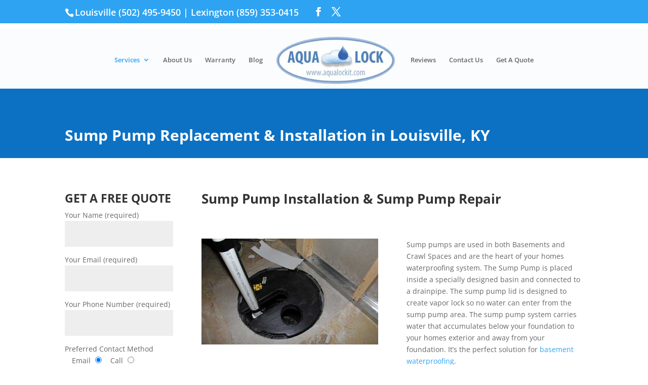

--- FILE ---
content_type: text/html; charset=utf-8
request_url: https://www.google.com/recaptcha/api2/anchor?ar=1&k=6LehKIUUAAAAAHKmcOpZc7ck_jxotMWWvDXkdYz4&co=aHR0cHM6Ly9hcXVhbG9ja2l0LmNvbTo0NDM.&hl=en&v=PoyoqOPhxBO7pBk68S4YbpHZ&size=invisible&anchor-ms=20000&execute-ms=30000&cb=su8ohqbxce6w
body_size: 48662
content:
<!DOCTYPE HTML><html dir="ltr" lang="en"><head><meta http-equiv="Content-Type" content="text/html; charset=UTF-8">
<meta http-equiv="X-UA-Compatible" content="IE=edge">
<title>reCAPTCHA</title>
<style type="text/css">
/* cyrillic-ext */
@font-face {
  font-family: 'Roboto';
  font-style: normal;
  font-weight: 400;
  font-stretch: 100%;
  src: url(//fonts.gstatic.com/s/roboto/v48/KFO7CnqEu92Fr1ME7kSn66aGLdTylUAMa3GUBHMdazTgWw.woff2) format('woff2');
  unicode-range: U+0460-052F, U+1C80-1C8A, U+20B4, U+2DE0-2DFF, U+A640-A69F, U+FE2E-FE2F;
}
/* cyrillic */
@font-face {
  font-family: 'Roboto';
  font-style: normal;
  font-weight: 400;
  font-stretch: 100%;
  src: url(//fonts.gstatic.com/s/roboto/v48/KFO7CnqEu92Fr1ME7kSn66aGLdTylUAMa3iUBHMdazTgWw.woff2) format('woff2');
  unicode-range: U+0301, U+0400-045F, U+0490-0491, U+04B0-04B1, U+2116;
}
/* greek-ext */
@font-face {
  font-family: 'Roboto';
  font-style: normal;
  font-weight: 400;
  font-stretch: 100%;
  src: url(//fonts.gstatic.com/s/roboto/v48/KFO7CnqEu92Fr1ME7kSn66aGLdTylUAMa3CUBHMdazTgWw.woff2) format('woff2');
  unicode-range: U+1F00-1FFF;
}
/* greek */
@font-face {
  font-family: 'Roboto';
  font-style: normal;
  font-weight: 400;
  font-stretch: 100%;
  src: url(//fonts.gstatic.com/s/roboto/v48/KFO7CnqEu92Fr1ME7kSn66aGLdTylUAMa3-UBHMdazTgWw.woff2) format('woff2');
  unicode-range: U+0370-0377, U+037A-037F, U+0384-038A, U+038C, U+038E-03A1, U+03A3-03FF;
}
/* math */
@font-face {
  font-family: 'Roboto';
  font-style: normal;
  font-weight: 400;
  font-stretch: 100%;
  src: url(//fonts.gstatic.com/s/roboto/v48/KFO7CnqEu92Fr1ME7kSn66aGLdTylUAMawCUBHMdazTgWw.woff2) format('woff2');
  unicode-range: U+0302-0303, U+0305, U+0307-0308, U+0310, U+0312, U+0315, U+031A, U+0326-0327, U+032C, U+032F-0330, U+0332-0333, U+0338, U+033A, U+0346, U+034D, U+0391-03A1, U+03A3-03A9, U+03B1-03C9, U+03D1, U+03D5-03D6, U+03F0-03F1, U+03F4-03F5, U+2016-2017, U+2034-2038, U+203C, U+2040, U+2043, U+2047, U+2050, U+2057, U+205F, U+2070-2071, U+2074-208E, U+2090-209C, U+20D0-20DC, U+20E1, U+20E5-20EF, U+2100-2112, U+2114-2115, U+2117-2121, U+2123-214F, U+2190, U+2192, U+2194-21AE, U+21B0-21E5, U+21F1-21F2, U+21F4-2211, U+2213-2214, U+2216-22FF, U+2308-230B, U+2310, U+2319, U+231C-2321, U+2336-237A, U+237C, U+2395, U+239B-23B7, U+23D0, U+23DC-23E1, U+2474-2475, U+25AF, U+25B3, U+25B7, U+25BD, U+25C1, U+25CA, U+25CC, U+25FB, U+266D-266F, U+27C0-27FF, U+2900-2AFF, U+2B0E-2B11, U+2B30-2B4C, U+2BFE, U+3030, U+FF5B, U+FF5D, U+1D400-1D7FF, U+1EE00-1EEFF;
}
/* symbols */
@font-face {
  font-family: 'Roboto';
  font-style: normal;
  font-weight: 400;
  font-stretch: 100%;
  src: url(//fonts.gstatic.com/s/roboto/v48/KFO7CnqEu92Fr1ME7kSn66aGLdTylUAMaxKUBHMdazTgWw.woff2) format('woff2');
  unicode-range: U+0001-000C, U+000E-001F, U+007F-009F, U+20DD-20E0, U+20E2-20E4, U+2150-218F, U+2190, U+2192, U+2194-2199, U+21AF, U+21E6-21F0, U+21F3, U+2218-2219, U+2299, U+22C4-22C6, U+2300-243F, U+2440-244A, U+2460-24FF, U+25A0-27BF, U+2800-28FF, U+2921-2922, U+2981, U+29BF, U+29EB, U+2B00-2BFF, U+4DC0-4DFF, U+FFF9-FFFB, U+10140-1018E, U+10190-1019C, U+101A0, U+101D0-101FD, U+102E0-102FB, U+10E60-10E7E, U+1D2C0-1D2D3, U+1D2E0-1D37F, U+1F000-1F0FF, U+1F100-1F1AD, U+1F1E6-1F1FF, U+1F30D-1F30F, U+1F315, U+1F31C, U+1F31E, U+1F320-1F32C, U+1F336, U+1F378, U+1F37D, U+1F382, U+1F393-1F39F, U+1F3A7-1F3A8, U+1F3AC-1F3AF, U+1F3C2, U+1F3C4-1F3C6, U+1F3CA-1F3CE, U+1F3D4-1F3E0, U+1F3ED, U+1F3F1-1F3F3, U+1F3F5-1F3F7, U+1F408, U+1F415, U+1F41F, U+1F426, U+1F43F, U+1F441-1F442, U+1F444, U+1F446-1F449, U+1F44C-1F44E, U+1F453, U+1F46A, U+1F47D, U+1F4A3, U+1F4B0, U+1F4B3, U+1F4B9, U+1F4BB, U+1F4BF, U+1F4C8-1F4CB, U+1F4D6, U+1F4DA, U+1F4DF, U+1F4E3-1F4E6, U+1F4EA-1F4ED, U+1F4F7, U+1F4F9-1F4FB, U+1F4FD-1F4FE, U+1F503, U+1F507-1F50B, U+1F50D, U+1F512-1F513, U+1F53E-1F54A, U+1F54F-1F5FA, U+1F610, U+1F650-1F67F, U+1F687, U+1F68D, U+1F691, U+1F694, U+1F698, U+1F6AD, U+1F6B2, U+1F6B9-1F6BA, U+1F6BC, U+1F6C6-1F6CF, U+1F6D3-1F6D7, U+1F6E0-1F6EA, U+1F6F0-1F6F3, U+1F6F7-1F6FC, U+1F700-1F7FF, U+1F800-1F80B, U+1F810-1F847, U+1F850-1F859, U+1F860-1F887, U+1F890-1F8AD, U+1F8B0-1F8BB, U+1F8C0-1F8C1, U+1F900-1F90B, U+1F93B, U+1F946, U+1F984, U+1F996, U+1F9E9, U+1FA00-1FA6F, U+1FA70-1FA7C, U+1FA80-1FA89, U+1FA8F-1FAC6, U+1FACE-1FADC, U+1FADF-1FAE9, U+1FAF0-1FAF8, U+1FB00-1FBFF;
}
/* vietnamese */
@font-face {
  font-family: 'Roboto';
  font-style: normal;
  font-weight: 400;
  font-stretch: 100%;
  src: url(//fonts.gstatic.com/s/roboto/v48/KFO7CnqEu92Fr1ME7kSn66aGLdTylUAMa3OUBHMdazTgWw.woff2) format('woff2');
  unicode-range: U+0102-0103, U+0110-0111, U+0128-0129, U+0168-0169, U+01A0-01A1, U+01AF-01B0, U+0300-0301, U+0303-0304, U+0308-0309, U+0323, U+0329, U+1EA0-1EF9, U+20AB;
}
/* latin-ext */
@font-face {
  font-family: 'Roboto';
  font-style: normal;
  font-weight: 400;
  font-stretch: 100%;
  src: url(//fonts.gstatic.com/s/roboto/v48/KFO7CnqEu92Fr1ME7kSn66aGLdTylUAMa3KUBHMdazTgWw.woff2) format('woff2');
  unicode-range: U+0100-02BA, U+02BD-02C5, U+02C7-02CC, U+02CE-02D7, U+02DD-02FF, U+0304, U+0308, U+0329, U+1D00-1DBF, U+1E00-1E9F, U+1EF2-1EFF, U+2020, U+20A0-20AB, U+20AD-20C0, U+2113, U+2C60-2C7F, U+A720-A7FF;
}
/* latin */
@font-face {
  font-family: 'Roboto';
  font-style: normal;
  font-weight: 400;
  font-stretch: 100%;
  src: url(//fonts.gstatic.com/s/roboto/v48/KFO7CnqEu92Fr1ME7kSn66aGLdTylUAMa3yUBHMdazQ.woff2) format('woff2');
  unicode-range: U+0000-00FF, U+0131, U+0152-0153, U+02BB-02BC, U+02C6, U+02DA, U+02DC, U+0304, U+0308, U+0329, U+2000-206F, U+20AC, U+2122, U+2191, U+2193, U+2212, U+2215, U+FEFF, U+FFFD;
}
/* cyrillic-ext */
@font-face {
  font-family: 'Roboto';
  font-style: normal;
  font-weight: 500;
  font-stretch: 100%;
  src: url(//fonts.gstatic.com/s/roboto/v48/KFO7CnqEu92Fr1ME7kSn66aGLdTylUAMa3GUBHMdazTgWw.woff2) format('woff2');
  unicode-range: U+0460-052F, U+1C80-1C8A, U+20B4, U+2DE0-2DFF, U+A640-A69F, U+FE2E-FE2F;
}
/* cyrillic */
@font-face {
  font-family: 'Roboto';
  font-style: normal;
  font-weight: 500;
  font-stretch: 100%;
  src: url(//fonts.gstatic.com/s/roboto/v48/KFO7CnqEu92Fr1ME7kSn66aGLdTylUAMa3iUBHMdazTgWw.woff2) format('woff2');
  unicode-range: U+0301, U+0400-045F, U+0490-0491, U+04B0-04B1, U+2116;
}
/* greek-ext */
@font-face {
  font-family: 'Roboto';
  font-style: normal;
  font-weight: 500;
  font-stretch: 100%;
  src: url(//fonts.gstatic.com/s/roboto/v48/KFO7CnqEu92Fr1ME7kSn66aGLdTylUAMa3CUBHMdazTgWw.woff2) format('woff2');
  unicode-range: U+1F00-1FFF;
}
/* greek */
@font-face {
  font-family: 'Roboto';
  font-style: normal;
  font-weight: 500;
  font-stretch: 100%;
  src: url(//fonts.gstatic.com/s/roboto/v48/KFO7CnqEu92Fr1ME7kSn66aGLdTylUAMa3-UBHMdazTgWw.woff2) format('woff2');
  unicode-range: U+0370-0377, U+037A-037F, U+0384-038A, U+038C, U+038E-03A1, U+03A3-03FF;
}
/* math */
@font-face {
  font-family: 'Roboto';
  font-style: normal;
  font-weight: 500;
  font-stretch: 100%;
  src: url(//fonts.gstatic.com/s/roboto/v48/KFO7CnqEu92Fr1ME7kSn66aGLdTylUAMawCUBHMdazTgWw.woff2) format('woff2');
  unicode-range: U+0302-0303, U+0305, U+0307-0308, U+0310, U+0312, U+0315, U+031A, U+0326-0327, U+032C, U+032F-0330, U+0332-0333, U+0338, U+033A, U+0346, U+034D, U+0391-03A1, U+03A3-03A9, U+03B1-03C9, U+03D1, U+03D5-03D6, U+03F0-03F1, U+03F4-03F5, U+2016-2017, U+2034-2038, U+203C, U+2040, U+2043, U+2047, U+2050, U+2057, U+205F, U+2070-2071, U+2074-208E, U+2090-209C, U+20D0-20DC, U+20E1, U+20E5-20EF, U+2100-2112, U+2114-2115, U+2117-2121, U+2123-214F, U+2190, U+2192, U+2194-21AE, U+21B0-21E5, U+21F1-21F2, U+21F4-2211, U+2213-2214, U+2216-22FF, U+2308-230B, U+2310, U+2319, U+231C-2321, U+2336-237A, U+237C, U+2395, U+239B-23B7, U+23D0, U+23DC-23E1, U+2474-2475, U+25AF, U+25B3, U+25B7, U+25BD, U+25C1, U+25CA, U+25CC, U+25FB, U+266D-266F, U+27C0-27FF, U+2900-2AFF, U+2B0E-2B11, U+2B30-2B4C, U+2BFE, U+3030, U+FF5B, U+FF5D, U+1D400-1D7FF, U+1EE00-1EEFF;
}
/* symbols */
@font-face {
  font-family: 'Roboto';
  font-style: normal;
  font-weight: 500;
  font-stretch: 100%;
  src: url(//fonts.gstatic.com/s/roboto/v48/KFO7CnqEu92Fr1ME7kSn66aGLdTylUAMaxKUBHMdazTgWw.woff2) format('woff2');
  unicode-range: U+0001-000C, U+000E-001F, U+007F-009F, U+20DD-20E0, U+20E2-20E4, U+2150-218F, U+2190, U+2192, U+2194-2199, U+21AF, U+21E6-21F0, U+21F3, U+2218-2219, U+2299, U+22C4-22C6, U+2300-243F, U+2440-244A, U+2460-24FF, U+25A0-27BF, U+2800-28FF, U+2921-2922, U+2981, U+29BF, U+29EB, U+2B00-2BFF, U+4DC0-4DFF, U+FFF9-FFFB, U+10140-1018E, U+10190-1019C, U+101A0, U+101D0-101FD, U+102E0-102FB, U+10E60-10E7E, U+1D2C0-1D2D3, U+1D2E0-1D37F, U+1F000-1F0FF, U+1F100-1F1AD, U+1F1E6-1F1FF, U+1F30D-1F30F, U+1F315, U+1F31C, U+1F31E, U+1F320-1F32C, U+1F336, U+1F378, U+1F37D, U+1F382, U+1F393-1F39F, U+1F3A7-1F3A8, U+1F3AC-1F3AF, U+1F3C2, U+1F3C4-1F3C6, U+1F3CA-1F3CE, U+1F3D4-1F3E0, U+1F3ED, U+1F3F1-1F3F3, U+1F3F5-1F3F7, U+1F408, U+1F415, U+1F41F, U+1F426, U+1F43F, U+1F441-1F442, U+1F444, U+1F446-1F449, U+1F44C-1F44E, U+1F453, U+1F46A, U+1F47D, U+1F4A3, U+1F4B0, U+1F4B3, U+1F4B9, U+1F4BB, U+1F4BF, U+1F4C8-1F4CB, U+1F4D6, U+1F4DA, U+1F4DF, U+1F4E3-1F4E6, U+1F4EA-1F4ED, U+1F4F7, U+1F4F9-1F4FB, U+1F4FD-1F4FE, U+1F503, U+1F507-1F50B, U+1F50D, U+1F512-1F513, U+1F53E-1F54A, U+1F54F-1F5FA, U+1F610, U+1F650-1F67F, U+1F687, U+1F68D, U+1F691, U+1F694, U+1F698, U+1F6AD, U+1F6B2, U+1F6B9-1F6BA, U+1F6BC, U+1F6C6-1F6CF, U+1F6D3-1F6D7, U+1F6E0-1F6EA, U+1F6F0-1F6F3, U+1F6F7-1F6FC, U+1F700-1F7FF, U+1F800-1F80B, U+1F810-1F847, U+1F850-1F859, U+1F860-1F887, U+1F890-1F8AD, U+1F8B0-1F8BB, U+1F8C0-1F8C1, U+1F900-1F90B, U+1F93B, U+1F946, U+1F984, U+1F996, U+1F9E9, U+1FA00-1FA6F, U+1FA70-1FA7C, U+1FA80-1FA89, U+1FA8F-1FAC6, U+1FACE-1FADC, U+1FADF-1FAE9, U+1FAF0-1FAF8, U+1FB00-1FBFF;
}
/* vietnamese */
@font-face {
  font-family: 'Roboto';
  font-style: normal;
  font-weight: 500;
  font-stretch: 100%;
  src: url(//fonts.gstatic.com/s/roboto/v48/KFO7CnqEu92Fr1ME7kSn66aGLdTylUAMa3OUBHMdazTgWw.woff2) format('woff2');
  unicode-range: U+0102-0103, U+0110-0111, U+0128-0129, U+0168-0169, U+01A0-01A1, U+01AF-01B0, U+0300-0301, U+0303-0304, U+0308-0309, U+0323, U+0329, U+1EA0-1EF9, U+20AB;
}
/* latin-ext */
@font-face {
  font-family: 'Roboto';
  font-style: normal;
  font-weight: 500;
  font-stretch: 100%;
  src: url(//fonts.gstatic.com/s/roboto/v48/KFO7CnqEu92Fr1ME7kSn66aGLdTylUAMa3KUBHMdazTgWw.woff2) format('woff2');
  unicode-range: U+0100-02BA, U+02BD-02C5, U+02C7-02CC, U+02CE-02D7, U+02DD-02FF, U+0304, U+0308, U+0329, U+1D00-1DBF, U+1E00-1E9F, U+1EF2-1EFF, U+2020, U+20A0-20AB, U+20AD-20C0, U+2113, U+2C60-2C7F, U+A720-A7FF;
}
/* latin */
@font-face {
  font-family: 'Roboto';
  font-style: normal;
  font-weight: 500;
  font-stretch: 100%;
  src: url(//fonts.gstatic.com/s/roboto/v48/KFO7CnqEu92Fr1ME7kSn66aGLdTylUAMa3yUBHMdazQ.woff2) format('woff2');
  unicode-range: U+0000-00FF, U+0131, U+0152-0153, U+02BB-02BC, U+02C6, U+02DA, U+02DC, U+0304, U+0308, U+0329, U+2000-206F, U+20AC, U+2122, U+2191, U+2193, U+2212, U+2215, U+FEFF, U+FFFD;
}
/* cyrillic-ext */
@font-face {
  font-family: 'Roboto';
  font-style: normal;
  font-weight: 900;
  font-stretch: 100%;
  src: url(//fonts.gstatic.com/s/roboto/v48/KFO7CnqEu92Fr1ME7kSn66aGLdTylUAMa3GUBHMdazTgWw.woff2) format('woff2');
  unicode-range: U+0460-052F, U+1C80-1C8A, U+20B4, U+2DE0-2DFF, U+A640-A69F, U+FE2E-FE2F;
}
/* cyrillic */
@font-face {
  font-family: 'Roboto';
  font-style: normal;
  font-weight: 900;
  font-stretch: 100%;
  src: url(//fonts.gstatic.com/s/roboto/v48/KFO7CnqEu92Fr1ME7kSn66aGLdTylUAMa3iUBHMdazTgWw.woff2) format('woff2');
  unicode-range: U+0301, U+0400-045F, U+0490-0491, U+04B0-04B1, U+2116;
}
/* greek-ext */
@font-face {
  font-family: 'Roboto';
  font-style: normal;
  font-weight: 900;
  font-stretch: 100%;
  src: url(//fonts.gstatic.com/s/roboto/v48/KFO7CnqEu92Fr1ME7kSn66aGLdTylUAMa3CUBHMdazTgWw.woff2) format('woff2');
  unicode-range: U+1F00-1FFF;
}
/* greek */
@font-face {
  font-family: 'Roboto';
  font-style: normal;
  font-weight: 900;
  font-stretch: 100%;
  src: url(//fonts.gstatic.com/s/roboto/v48/KFO7CnqEu92Fr1ME7kSn66aGLdTylUAMa3-UBHMdazTgWw.woff2) format('woff2');
  unicode-range: U+0370-0377, U+037A-037F, U+0384-038A, U+038C, U+038E-03A1, U+03A3-03FF;
}
/* math */
@font-face {
  font-family: 'Roboto';
  font-style: normal;
  font-weight: 900;
  font-stretch: 100%;
  src: url(//fonts.gstatic.com/s/roboto/v48/KFO7CnqEu92Fr1ME7kSn66aGLdTylUAMawCUBHMdazTgWw.woff2) format('woff2');
  unicode-range: U+0302-0303, U+0305, U+0307-0308, U+0310, U+0312, U+0315, U+031A, U+0326-0327, U+032C, U+032F-0330, U+0332-0333, U+0338, U+033A, U+0346, U+034D, U+0391-03A1, U+03A3-03A9, U+03B1-03C9, U+03D1, U+03D5-03D6, U+03F0-03F1, U+03F4-03F5, U+2016-2017, U+2034-2038, U+203C, U+2040, U+2043, U+2047, U+2050, U+2057, U+205F, U+2070-2071, U+2074-208E, U+2090-209C, U+20D0-20DC, U+20E1, U+20E5-20EF, U+2100-2112, U+2114-2115, U+2117-2121, U+2123-214F, U+2190, U+2192, U+2194-21AE, U+21B0-21E5, U+21F1-21F2, U+21F4-2211, U+2213-2214, U+2216-22FF, U+2308-230B, U+2310, U+2319, U+231C-2321, U+2336-237A, U+237C, U+2395, U+239B-23B7, U+23D0, U+23DC-23E1, U+2474-2475, U+25AF, U+25B3, U+25B7, U+25BD, U+25C1, U+25CA, U+25CC, U+25FB, U+266D-266F, U+27C0-27FF, U+2900-2AFF, U+2B0E-2B11, U+2B30-2B4C, U+2BFE, U+3030, U+FF5B, U+FF5D, U+1D400-1D7FF, U+1EE00-1EEFF;
}
/* symbols */
@font-face {
  font-family: 'Roboto';
  font-style: normal;
  font-weight: 900;
  font-stretch: 100%;
  src: url(//fonts.gstatic.com/s/roboto/v48/KFO7CnqEu92Fr1ME7kSn66aGLdTylUAMaxKUBHMdazTgWw.woff2) format('woff2');
  unicode-range: U+0001-000C, U+000E-001F, U+007F-009F, U+20DD-20E0, U+20E2-20E4, U+2150-218F, U+2190, U+2192, U+2194-2199, U+21AF, U+21E6-21F0, U+21F3, U+2218-2219, U+2299, U+22C4-22C6, U+2300-243F, U+2440-244A, U+2460-24FF, U+25A0-27BF, U+2800-28FF, U+2921-2922, U+2981, U+29BF, U+29EB, U+2B00-2BFF, U+4DC0-4DFF, U+FFF9-FFFB, U+10140-1018E, U+10190-1019C, U+101A0, U+101D0-101FD, U+102E0-102FB, U+10E60-10E7E, U+1D2C0-1D2D3, U+1D2E0-1D37F, U+1F000-1F0FF, U+1F100-1F1AD, U+1F1E6-1F1FF, U+1F30D-1F30F, U+1F315, U+1F31C, U+1F31E, U+1F320-1F32C, U+1F336, U+1F378, U+1F37D, U+1F382, U+1F393-1F39F, U+1F3A7-1F3A8, U+1F3AC-1F3AF, U+1F3C2, U+1F3C4-1F3C6, U+1F3CA-1F3CE, U+1F3D4-1F3E0, U+1F3ED, U+1F3F1-1F3F3, U+1F3F5-1F3F7, U+1F408, U+1F415, U+1F41F, U+1F426, U+1F43F, U+1F441-1F442, U+1F444, U+1F446-1F449, U+1F44C-1F44E, U+1F453, U+1F46A, U+1F47D, U+1F4A3, U+1F4B0, U+1F4B3, U+1F4B9, U+1F4BB, U+1F4BF, U+1F4C8-1F4CB, U+1F4D6, U+1F4DA, U+1F4DF, U+1F4E3-1F4E6, U+1F4EA-1F4ED, U+1F4F7, U+1F4F9-1F4FB, U+1F4FD-1F4FE, U+1F503, U+1F507-1F50B, U+1F50D, U+1F512-1F513, U+1F53E-1F54A, U+1F54F-1F5FA, U+1F610, U+1F650-1F67F, U+1F687, U+1F68D, U+1F691, U+1F694, U+1F698, U+1F6AD, U+1F6B2, U+1F6B9-1F6BA, U+1F6BC, U+1F6C6-1F6CF, U+1F6D3-1F6D7, U+1F6E0-1F6EA, U+1F6F0-1F6F3, U+1F6F7-1F6FC, U+1F700-1F7FF, U+1F800-1F80B, U+1F810-1F847, U+1F850-1F859, U+1F860-1F887, U+1F890-1F8AD, U+1F8B0-1F8BB, U+1F8C0-1F8C1, U+1F900-1F90B, U+1F93B, U+1F946, U+1F984, U+1F996, U+1F9E9, U+1FA00-1FA6F, U+1FA70-1FA7C, U+1FA80-1FA89, U+1FA8F-1FAC6, U+1FACE-1FADC, U+1FADF-1FAE9, U+1FAF0-1FAF8, U+1FB00-1FBFF;
}
/* vietnamese */
@font-face {
  font-family: 'Roboto';
  font-style: normal;
  font-weight: 900;
  font-stretch: 100%;
  src: url(//fonts.gstatic.com/s/roboto/v48/KFO7CnqEu92Fr1ME7kSn66aGLdTylUAMa3OUBHMdazTgWw.woff2) format('woff2');
  unicode-range: U+0102-0103, U+0110-0111, U+0128-0129, U+0168-0169, U+01A0-01A1, U+01AF-01B0, U+0300-0301, U+0303-0304, U+0308-0309, U+0323, U+0329, U+1EA0-1EF9, U+20AB;
}
/* latin-ext */
@font-face {
  font-family: 'Roboto';
  font-style: normal;
  font-weight: 900;
  font-stretch: 100%;
  src: url(//fonts.gstatic.com/s/roboto/v48/KFO7CnqEu92Fr1ME7kSn66aGLdTylUAMa3KUBHMdazTgWw.woff2) format('woff2');
  unicode-range: U+0100-02BA, U+02BD-02C5, U+02C7-02CC, U+02CE-02D7, U+02DD-02FF, U+0304, U+0308, U+0329, U+1D00-1DBF, U+1E00-1E9F, U+1EF2-1EFF, U+2020, U+20A0-20AB, U+20AD-20C0, U+2113, U+2C60-2C7F, U+A720-A7FF;
}
/* latin */
@font-face {
  font-family: 'Roboto';
  font-style: normal;
  font-weight: 900;
  font-stretch: 100%;
  src: url(//fonts.gstatic.com/s/roboto/v48/KFO7CnqEu92Fr1ME7kSn66aGLdTylUAMa3yUBHMdazQ.woff2) format('woff2');
  unicode-range: U+0000-00FF, U+0131, U+0152-0153, U+02BB-02BC, U+02C6, U+02DA, U+02DC, U+0304, U+0308, U+0329, U+2000-206F, U+20AC, U+2122, U+2191, U+2193, U+2212, U+2215, U+FEFF, U+FFFD;
}

</style>
<link rel="stylesheet" type="text/css" href="https://www.gstatic.com/recaptcha/releases/PoyoqOPhxBO7pBk68S4YbpHZ/styles__ltr.css">
<script nonce="a2IjQa4Af34MdjDvrntmaw" type="text/javascript">window['__recaptcha_api'] = 'https://www.google.com/recaptcha/api2/';</script>
<script type="text/javascript" src="https://www.gstatic.com/recaptcha/releases/PoyoqOPhxBO7pBk68S4YbpHZ/recaptcha__en.js" nonce="a2IjQa4Af34MdjDvrntmaw">
      
    </script></head>
<body><div id="rc-anchor-alert" class="rc-anchor-alert"></div>
<input type="hidden" id="recaptcha-token" value="[base64]">
<script type="text/javascript" nonce="a2IjQa4Af34MdjDvrntmaw">
      recaptcha.anchor.Main.init("[\x22ainput\x22,[\x22bgdata\x22,\x22\x22,\[base64]/[base64]/UltIKytdPWE6KGE8MjA0OD9SW0grK109YT4+NnwxOTI6KChhJjY0NTEyKT09NTUyOTYmJnErMTxoLmxlbmd0aCYmKGguY2hhckNvZGVBdChxKzEpJjY0NTEyKT09NTYzMjA/[base64]/MjU1OlI/[base64]/[base64]/[base64]/[base64]/[base64]/[base64]/[base64]/[base64]/[base64]/[base64]\x22,\[base64]\\u003d\x22,\x22TcOww7XCicO7FsOdwrnCkl82G8OcN1TChGUyw6bDqw3CpXk9dMOmw4UCw7rCmlNtDA/DlsKmw4QxEMKSw4TDv8OdWMOpwroYcSbCs1bDiSNWw5TColZwQcKNE0TDqQ9iw5BlesK2F8K0OcKvcloMwrwmwpN/w5Y0w4Rlw7rDjRMpRnYlMsKZw5p4OsOdwrTDh8OwGcKDw7rDr1tuHcOiXcK7T3DChyRkwoRyw6TCoWpZXAFCw6jCg2AswrhlA8OPKMOeBSgFISBqwoPCjWB3wpDCq1fCu2bDgcK2XVHCgE9WP8Ofw7F+w50oHsOxG0sYRsO4fcKYw6xew5cvNjJxa8O1w5/CjcOxL8KkOC/CqsK1G8KMwp3Di8Olw4YYw6LDvMO2wqppNioxwpfDnMOnTU3DpcO8TcOhwq80UMOjU1NZUibDm8K7ccKkwqfCkMOcYG/CgQLDlWnCpwNIX8OAMcOrwozDj8OMwq9ewqphTHhuBsOEwo0RJ8OxSwPCu8KEbkLDmw0HVEZkNVzCmsK0wpQvLxzCicKCQETDjg/CrcKOw4N1IMORwq7Ck8KGRMONFWPDicKMwpMvwpPCicKdw6/[base64]/EUvCocKvw7M4w5xew7IOIMKkw7tHw4N/BinDux7CucKVw6Utw6Yow53Cj8KbD8KbXzrDksOCFsOSCXrCmsKVHhDDtnZ0fRPDtyvDu1kle8OFGcKawqPDssK0R8KOwro7w4w6UmEowqEhw5DCncO7YsKLw5g4wrY9GMKdwqXCjcOfwqcSHcKuw55mwp3Ct3jCtsO5w6PCocK/[base64]/[base64]/[base64]/[base64]/ChcKRYT/Dux0vQUhoDAApwo5Ew4MBwrZFw5lUAwPDvDzClMKyw4E/[base64]/VV4Ew6Jdw5rDjwwYw6DDpMKQwqkQw6ogcH4fPS5hwqxUwr/CtFU7Z8Kzw5zCngAiCj/[base64]/CohbCvlINwrvDmsOPwqbCr8Ogw6TCl8Kpwrwow6LClMKeK8KhwojCuhJDwqk6YFXCrMKIw5PDmsKKHcOjQlDDvcOffTDDkH/DjsK6w4seCcKxw6XDkm3CmcKCY1Z2PMKvR8ORwoDDnsKjwro2wrXDjG8Dw5vDkcKOw7dcKMOJU8KDQVXCksOuUsK6wqIMLEIjSsKAw5FGwrBeDsKbMsKAw4/[base64]/w51BHsKnRMOKLsOrH0hIwqHCp1TDtsKewp/DqcKpecKIEUg8AGs2VkBvw7FCQ3/DjsKvwrcGIAdbw6UtPBjCqMOsw53Ci1bDisOnIcO1I8KYwoETY8OIXwoTcg4oVyrDvAnDmcKpcMKJw4fCt8KqdyPCpsOkYz/DtsK0DQc6JMKUZcOnwq7DkQbDkcOvw5HDuMOgw4vDrl5HJjUlwpc3WALDncK6w6Ikw48qw74xwpnDjsO0Bg8hw4hzw4/[base64]/S8O7DMKswqlcwowyw6rCrmIHwp7DqFwjwq7CjhNMw67DkEhEaXZ+a8Orw7QPJcOXBcO5d8OwO8OSckwSwox6KhPCncOmwqnDhEXCh1Q2w55ENsK9AsKuwqrCskNNQcOew6LCvCZ2w4PCksK1w6RiwpPDlsKvMgjDicOpX1J/w6/DjMK5wokdwr8Nwo7DgwBmw57Du0Vgwr/DoMODKMOCwoYzRcKWwo9yw4YTw7LDlsOHw6liFMOkw6LCmMKqw5x1wp/CncOtw5/DjlLCkycuSxvDhmROcBhnC8OYUsOpw7Amwr1yw67Dmwghw4YVwovDnxfCosKTwovDqMOuE8Oaw6VWwrVkEWNPJMOVw5E1w6HDusONwpDCjG3Ds8O5CWQFSMKrNx1cQzg4SkPDqzkKwqbChGgSXsK/E8OMwp7CgFLCvnQjwok3fMOUCS5Sw65/GwTDm8Kow4A0wotZZFLDsnkPfcKjwolhDsO3L03CrsKEwqnDrijDv8Ojwp5Ow5drWcKjScKZw43CscKRexrCnsOww77CkcKIEC3CsljDlxVew7oVw7XCmcOYT3PDjS/ClcOjLjfCrMONwoQdBMOgw40Hw6c2BVAPeMKRe3jCrcKiw4cLw6rDu8K7w4pUXx3CmU3DoB5Kw5cRwpYyDB8dw6dYVDDDvylRw73DmsKfDw5awpM5w7k0wpHCrzzCnhbCo8O+w5/DoMK8ExFMRsKLwpfDoHXDoAQQesOaM8OSwooRAsK0wofCicKuwpPDmMOUOB5waSHDi3nDtsOwwoPChS0ww6fClsOmK3XCh8KJecOxIMOfwovCjTPCugk9dlDCgjgAw5XCtjdid8KMNsK/[base64]/DmMKxwogWNMOZwqvCjRl/UsKrHlPDpSjChsKoDjFLw6xjQ3fDrREEwpjDsCPCjV1rw5Vww7jDtXIOCcK7BMKcwqMSwq00wqMzwr/[base64]/[base64]/w5l/[base64]/Ci8KuHMOhwqfDscOMw7EPUhDCrz3ClMKawpbCiAs5wr4fXsOMwr3CnsKGw5vDiMKvG8OEC8O+w7/[base64]/w4rDj8OpEsOhEMOMAWTCp8OtPBxHw5cgecKxPcO/[base64]/DvyPDijzDri1Ewqh4JlXCk8Omw7PCgcKXw6vCrsO5TsKDcMO/w4jCu3XCh8KfwoF9wrvCh3pxw5rDusK6BgEBwqXCvTPDlB3Ch8ORworCjU9Mwql/woLCocOqeMOJR8OdICBaLSYVUMOBwpcCw5YAY0ISf8OSaVE3LTfDjxJRecOIIjcgJsOxclfDm23DmWcrw6w6w5/[base64]/w7DCncKTwqpdNTHDrgJ1KMO2w7LCt8O7w53DssK7wqvCj8KLd8OsfmfCisKlwpolA31yBsOVY3nCnMKbw5HCoMOoYsOgwqzDjivCk8KOwofDoRQkw67Dn8O4D8KPa8KSBHd4S8KLZRUsMRjCsDZqw5BhfFpAVMKLw6TDoynCuFLDqMO/X8ODX8Otwr/[base64]/Cl8KDwqs/[base64]/[base64]/Y8OUMMOxamkOw7IjMMOyw47CgcK6WTLCl8OnKE0/w5MAByR2cMKLwoDCm3ZWHMOVwqfCssKUwqnDniPCiMOCw7XDkMKOdcO8wr/CrcO3DsKBw6jDjcOhw6BBX8ONwpZKw4LDlSobwpIkw5hPwpYneVPDrS57w6wMQMOZdcOnX8K6w6toPcKOQsKNw67CjMOdWcKlw4fCuQwZcCbDrFXClBrDisKxwpxVwrUOwrUnD8KVwqZNw4RnAkzDj8OQw6PCpcOGwrfDmsOcw6/[base64]/Di014wpJzwpnCnm3DgXZlOcKbU1nCg8O3wpIwfCnDthLChwtgwrfDlcKvccOuw6B3w7vChMKwElktF8OGw4XCu8K9ScO7YSTDr2cQQ8Kjw5vCuxJAw7IswpZEe2DDksO+dAPDoEJSQcOVw5g+dRfChVvDiMOkw5/DkE/DrcKOw4gRw7/DnjJxLko7A1NWw7E1w4LChD7CuV/CqnNJw7NsBEcmGTTDsMOaN8Oww6AnXw5iOiXCmcKoHllrbRIfbsKOC8KRJX0nBRDCsMKYSsKNbBxgXC1+ZgAiwqrDrWh3IsKLwo7CknTCmwBlwpwfwq0uQU84w4nDn2/DjA3Cg8O/w5cawpBIc8Oow7EDwpPClMKBGFnDv8OfUcKfHcKfw7PDicODw5zCohjDojMXIUfCjGVQFWXDvcOYw7Aqw4XDt8Olw43DiSobw6sWaXXCvCoJwrzCuGPDk0wgwrHDtAbChQHCgMKQwr8OKcO/aMKQwo/DlcOPQEg1woHDk8OIeUgdUMOmNgjCtThXw6rDhWABQ8OHwoYPCxrDgSdhw4PDrMKSwpw4woFIwrLDl8OIwrlWK03CsVhOwql3wprCgMOEasOzw4jDs8KzBTBMw51iNMKBBjPDvTsqVAjCtMO4CEPCrsOiw57DijADwo/DpcOGw6Uowo/CpMKKw5/CpsKCacKHI3wbU8OSwqNWXnbCk8K+wrXCj2HCu8ONw6jCs8OUUFZ4OCDCrSPDhcKIAR/ClRzDlTbCq8OEw55Qw5t6w53CmcOpwoHCjMKhIWrDrsKDwogFWAMwwrZ4HMO8EcKlOMKGwpB+wr3DhsKHw54KT8O1woXDv34Swq/[base64]/[base64]/Cm8OVEGfCicONV0bCtsOdF1Ztw5PDosORwpTCvMO8IA4tcsKrw75KOmt0wpUZBMKsKMOjw4gvJ8KmLhB6acOxOMOJwobCkMODwp41aMKpDi/[base64]/[base64]/[base64]/[base64]/w6BYw4E8w7bDkMOwXcKeVcKlwonCgcK4wqdxZcOoDwLCjMOdw6nCucKSwqBIO3LDnUvCtcO5PDgBw4HCmMOSHwjDjXfDqjprw5nCpcOuYDtPU1hpwoc5w7/CjzkDw4l5d8ONwqgZw5AOw7rClgxIw75+wobDrHJmE8KLHMOZJUbDhTx8T8O9wpdgwobCiBlawptIwpJyRMOzw6EbwpTDlcKpwogUZ2rClHnCqMONaWbDtsOfRVHCncKjwpoNZW59LQ15w7UVRsK3HnsDMXUFGsOVAMKdw5IybQ/Du2xAw68gwqtRw7LDkmTCv8O9bAE+CsKiJFZQHW7DgVBxBcKhw60IRcKIdkXCpwsvCC3CncOiw4DDrsKJw4DDn0LCh8KSCmHCkMOXw5/[base64]/DpMKWZMOxHUViw65TGcK4w6LCuMK3wrzCrcKIRFofwrPCniVeKsKJworCthwsHD/DvcOMwpkuw5zCmH8uC8Oqw6HCiSXCt1QVwqTCgMO5w47ClcK2w7xKbsKkYQErDsOdW2MUMhFtwpbDoy1Bw7NrwpVBwpPCmEJww4bCgmsAwopBwrd/XxLCk8Kvwrdew5ZQJkAaw69hw5bCrsKWET9lTEfDtFjChMKvwrnDliYOw487w5rDomvDgcKRw5fDhnlkw4pcw5IBasKSw7HDshrDqFA0YWRRwrzCoSPDvSjCmAtTwoTCvxPCngEcw4wnw5TDgR/Cn8KodMOSwqzDk8OswrArFSZsw7RpLcKTwqvCrmnCssKvw4gOwqXCrMKfw6HCnnZvwqHDiAJHHcOxFV16wqHDq8OZw6/DmRFtfcOuC8KJw4AbcsKTKX4bwq1/bMOnw7wMwoEPwqnDtUZ7w4PCgsK9w4jCkMKxCkEjIcOXKS/[base64]/DpR8Cwp7DsTdvw6TDg8KTw59awrfDqG3ChW3Cr8KZZMKiEMO7w5cNwr1zwprCqMO4VF9vUjrCisKZw64Gw5DCrQkCw751bcKXwrPDh8KVHsKmw7XDhsKHw6gBw51cEXlawqU4CA7Cj1fDvcO9L1PCkUPDiB1APcKpwq/DpmsSwo7Cj8Ohf1Fzw7HDk8OBeMKoHCHDigjDjBMNwpByYijCmMOWw4sWZG3DqgbDpsOhBkfDo8KSIzRQEcKfHh5OwrfDu8OGY0QLwpxfViUyw4UACyrDtsOXwrsAEcOLw5rDi8O4OAnCksOIw7PDqTPDkMO5w583w7c7ITTCvMK6OsOIcR/[base64]/w6nDn8ORXMKIw7HDvMKjf8KOH8KxDcOJw5kZasOKA8OCw4DCt8KHwqYWwodAw6Uow7oAw7jDgsK9wovCjcKUUX4MMgIRdW5Fw5gNw6PDlsKww5fCpljDsMO1fG1mwqNDIhQAw6tQFUPDkivDticDwrF9w6kgw4RpwoE3woXDii9adsOow6LDnyB6w6/Cq0HDk8OXUcKbw5TDkMKxwojDnsKBw43DsA3CsnBVw6rDnWt9CsO7w6cLwozDpy7CgsK2V8KswofDjMOeAMKFwpBiOWfDnMO6NytFGXFbEFZSAVTDmMOFYig0w4Vsw64AGAY4wrjDksOXFFFIS8OQAVgdJicbRsK/[base64]/[base64]/VcK/Y8KWZXrCvxLDryLDjnUzWcKpw6/CsAx0LT9xVBNwAmBmw5EiWAzDgA/DiMKnw7DDhkM+aUDDiQMmPFvDi8OmwrgvYcOST2Y+w6FSWksiw57DkMOIwr/ClgcEw59sWBpFw5l8wpjDnA91woVOCMKhwqjCksO3w4oKw5xIKMO0wojDuMKQO8O4wobCp3zDgFHCmsOFwovDtwQxMAh7woDDlT3DksKJAynCrSdSwqbCpi3CihQ8w4B9wp/DmsOawrhgwpfCrxfCoMO4wq0kHwQXw6oLFsOOw5rCv0nDuEzCvz7CuMOPw6lbwrbCg8KbwpfCvWJdIMOuw57Dh8KJwqhHHWTDtsKywqQxe8O/[base64]/LsK4w77DlXZ1EcKTNsKHXm/CslvDqXHDgnNMU3LCmTJow5XDtnvChGkeQ8K/w7vDtcOBw7zChEFVRsOnTy8Dw7QZwqrDuw/DrMKMw6Y0w5/DucOGeMO5N8KhScK9e8OkwqciQsOpEUE/[base64]/DlMO4acOMwqgNLsKGYMK5wobCuEEXaSDCnVLDpm7Dq8Kkw7/[base64]/CuwMMwrrDqcK5w6XCqEvDrl7DmsKiw6U3wp7CnmNGX8OEw7EfwoXCjCzDqgvDg8O/[base64]/DkBXChsK5ICTDmE/CrGnDhCFaAsKywofCjSzCol87YhXCtDQKw5XDrcOxL0URw6F8wr0TwrrDj8O5w7YrwrwBw6nDrsKeJcOUccOlO8O2wpTCk8Kqw78eR8OrQUZIw4bCpcKsQHdbXlBLZxdhw5/CrHUdH0EiZmXCmx7DtRTDsVkqwqrCszEwwpXCl3rCrcKdw6M+QVIlDMK3ehrDl8KTw5U4dBXDuW0Ew6fDt8K+AMOQZnfDlVVPw7E6wol9ccOJGcO8w53CvsOzwoVULyh2YH7DtwTCvxPDq8O7w5AaTsK4wp7DtnkoNVbDv0TDtsKTw7zDtgITw4DCsMOhE8O0BkQgw4/Crm0GwqNtbsOlwoXCri3ChsKQwpgeMsO3w6fCoynDqgfDh8KYLgpnwqwQNUkYRcKcwoMhHC7ChsOhwoolwpHDvMKsMzI1wrd7wqbDlMKza0h8S8KPImFdwqMLw6/DhQ54MMK3wr0lO3MCNSgbFH0+w5MuS8OvOcOaUw/[base64]/Dt8KIw7jCnyFAN8OzwrVowqJtLcOJIgbCtcOFDsK8C1TCncKKwocRwqoEOsOZwq/[base64]/CtsOiw4BgFsK4YsKYw5/[base64]/[base64]/CkSnDpB3CucO4SyonBcKpRcO1wpFlL8Opw6/CnQvDlw/DlB3CuEEOw59UMW4twr/Dt8K7dg/CvMOMw4bChjN4w4gEwpTDjC3DvcOVEsKYwqzDhMKywoTCkGbDlMOqwpxoBX7DrcKcwoHDvGpOw7RjfB/DiAkoccOCw67DkUJQw4ouJlvCvcKuLlEhdCcew5/[base64]/w6ZqVlNvwqk8w5nCtMOacCLDq8K6AMKhIMO8wovDnhxtSMOow6lKCi7CsiHCim3DtcKDw5QJHXjCosO9w67DjjZnRMOww4/Ci8KjZmXDqcOfwpAiR3ckw5lLw5/[base64]/w5U7ek1BM8OAExdHwp9iGsK3w5DDucKiw54Jw67DqVd2wpl2wqVMSzIkOcOuLm3DowTCsMOiw7cowo5Hw71fRHRYBMKVfhrCj8KNeMKqL0dWHhDDulUFwpjDj0IANcKbwoA4wqVnw7xvwpZAQxtRG8O8VMK6w6d/wrtkw5XDq8KkT8KdwqJoETsBZcKAwqVaKAInZgMlwrzDhsOWHcKUFMOENhzDlTrCk8OsKMKmEXtVw5vDt8O6RcORwpYRHcKAZ0DCvsObw4HCqT/CpnJ5w5vCj8OMw5sieV9GFMKJZzXCiBrChHc0wr/Dq8Ojw7jDkwfDnS5zKjFRRMKSwrkNQ8Okw79Mw4FIJ8KDwqzDlMOTwoo2w4XCoVhnMDnCk8K5w6pvW8KOw6rDusKywq/Ckz4yw5FtQC14cnASwp1Wwo9SwoleAsKwTMOVwr3CvhtBBcOiw63DrcOVAABvw7PCsV3DlmjDoAzCnMKgegtLNMOoVsOLw6R7w7zDlynCpcK7wqjCksOqw4AXbmpALsOkWDjDjMOALz08w6gawrXDiMKHw4PCv8OVwrHCoi0/w4HChcK4wo56wpzDgyBYwoTDocKNw6xawo42LcK/[base64]/Dr8OTDSvDgUp9H8OcwoTCvMO8eMKfW8K8wrvCq3rDjAzDgxvCoQLCvcOZFzoTwpd/w6/DosKkf13DuzvCvX00w7vClsKSKMK/wrdKw6E5wqrCs8ORccOMKkzDg8Kew6bChAnCu3fCqsKJw7E0XcOgFAo3csKYDcOfEMKFO28KPMKmw4N2KFnCmsKkesOlw4kmwqoSc35Yw49DwpzDhsKwasKDwq8Ww7LDnsK8wo/[base64]/CQDDkMKWYsKbw57CvsKuRBxJI8KXwpHDrX1fwojCj1DCp8OyCsOdGlPDqRrDpwDDtMOiNSLDiQ8xwpVmAEYIE8OZw6tXOsKlw7HCjlTCi2zCrMKGw7/DpxBOw5bDoBojOcOZwqrDozDCgRN6w4/Cl1cbwoDChMOGScOdacKnw6PDkVlnWwHDikFnwpBHeC/CnxtAwqnCl8O/[base64]/CsSlQfMOjCgcLDsOfw6Flw5E2wrXCi8OGHil7w6jCqW3DgMKAdiVSw73CtCDCq8OVwr/DuXLCgh9sSHfCmSEQVMOswpHCpwvCtMOvQX3CnCVhHRpQUMKoY2PCmsO5w41uwop/[base64]/CrsK+w4wvwq4Jw5DDlmpmFkHDtwbCkUtVN1oefMKkwoJrQMOywpbCisKrGsOawo/CiMKwNTpKMgnDoMObw5Q5TDLDrkMOAiMjG8ORLAPCg8Kxw607QjoaNw7DvMO+OMKHEsK9wpXDkMO7MBvDsEbDpzEEw4DDm8OaTEfCvhkGYTjDhigrw4wJEMOkWCLDsB/Co8KDVWYHLlrCiSM3w5MefHkFwr9gwpkVRVnDpcOcwpPCmWkGcMKFF8KaScOzf04XMcKPOMKUwoYOw6vCgx1AGz/DjTA4B8KCD3t6PSgbGncnIw7CtWfCknHDiC4ewrgWw4BZQMKmJEU1JMKdw53Cp8OzwozCnlR3w5wbb8KsZcO0Ew/ComgCw7lALjHCqiTDgcKpw6fCjmpfdxDDpTVdWsObwpRjESY7ckltFWsWbirCpk7Cg8O1Kx7DjgnDoSzCrQfDnRrDgibCgS/DncOvVsK2GU/[base64]/[base64]/[base64]/w6o5Nk/CtsOww53Cr3rDlcKbw4LCkcOHwoMCYsOPVMKxXMO4XcOxwpoyaMKPdgtGwoXDhxYvwphPw73DjTnDh8OIXsKKOTjDrcKZw4nDixNrwqk4NAYTw4wafsOgEsOawphGfxpywqEbIBrCq3E/ZMOFVU04L8O7wpHDsUBaP8O+UMOaEcOsAgPCtFPDncKBw5/CjMK4woDCoMOaDcOcwrNeb8Kmw7F+wpzCsjxEwpp0wq/[base64]/DmRosw5PCpMKHwoDCoGt6wqNjKjrDisKjB3MpwobCtMOcfx5jCHrDjcOcw5YKw5HDlMK+V2MDwqUZScO9VMOncwzDjHc0w4hxwqvDv8KiCMKdUTMhwqrCi39jwqLDv8O+wpnDvTsFTVDCrMKMw5I9LHZLYsK8NiEwwppXwoIPZX/DnMOlHcOzwq54w7t5wqRmw7Vswo90w7DCm07DjzhkJsKTNgkFOsO/L8OcUj/ClzZSN3FrZjQ5B8OtwqBiw7AXwpfDvcO+J8K8PcOzw4TDm8KZc03DhcK8w5jDl0QGwqJ0w63Cn8OmLsKyJMOCMBRGwqt1ScOFG3ZdwpDDmgfDuHI+wrp8GG7DjsK/GTdmRjPDsMOJw50LK8KKw43CrMKIw5jDqz8nXkXCvMK8wqTDg3gcwpXDhsOLwrItwqnDnMKgwqXCi8KUYTJ0wpLCmkDCvHIWwqXCocK3wpIsIMK3w65QL8KiwpUYLsKpwpXCh8KOaMOXNcKgw5PCg27DrcK/w4wqQcO/FMKxcMOgwqrCv8O7O8OHQSrDvh8Mw79dw7zDicKqK8OJQ8OGFsOWTCwGc1DCvz7CrsOGDyhawrQNw4HDphB1JQPDrQBqR8OtF8OXw6/[base64]/CgMK1DsK5wqd3DcOEfsOlIMK0C045wpl+wqh7wotXwp/Dl2tNwq5IQXjCglk8woHDucONFAEsWH91e2LDisO5wrjDszFrw6EPEBAvLXB6wrUGVVgIEkAJDGDCizUdw4/Di3PCrMKTw7TDu3RqIEg+wo3Dh2bCvcOqw6tHwqAdw7rDlcOWwpYhVwnCtMK6wokGwp1nwr/[base64]/[base64]/DnlnCp8KDdXczJC7DrcOpJ8KXwrLDocKicRDCqzXDvkJgw47CosOrw5YNwovDjk3Dl1zCgwdHYicsL8K9DcOsbsOTwqYHwoE6dTrCtjNvw4hyCl/CvMO8wplGTsOzwqMDRWdtwp4Rw7I6SMOKTS/DgnMQacOHGUpJN8O8wroOwobDmcOmRnPDvgLDuU/CncOZDljDmcKrw5jCo2fDn8OXw4PCrFFPwp/CgMOkYURHwqAIwrgxLUDCoQFrZ8KGwrBiwpnCoBN7w5cGW8OTFMO2wr7DlMKXw6PCoXEqwr9JwoTCgMOywr/DoGDDncK7SMKowqPCkg1COUY/ERLCrMKswol3wp5jwq4kKsKcLMKuwoPDgwrCih8qw7FXHljDp8KOw7VAXWxMCcOTwrgHf8OZbk9Ow74bw558BD/DmsOMw4/CrsOiGgJfw57DucKAwo/DuhPDkmrDuSvCscOVw4ZVw6E4wrPDpCbCnxQtwr02LAzDk8KyBTLDlcKHFx/CnMOkUcKYVzzDlsKMw5jCmlsfF8Omw4LCrR5qw5FHwojCkxdgw4prUyh4dcK7wrJTw4Iyw4YNEXF9w4ocwr9cc0gyBcOqw4vDhk5Yw5xmeRoOSl/Dv8Kuwql6TsObD8OXBcOfA8KewoXCkDgPw5DCg8KZHsKFw65RIMOjVDx8UlJwwohBwpB/JMOIB1vDnQIuNsOLwr/DkMOJw4QdBQjDs8KrTQhnOMKmw77CksKuw5zChMOgwqHDo8Kbw5nCmktxQcKZwo8/aw1Ww4fDpDzCvsO8w7XDosO0TsONwqPCqsOjwrjCkwJvw5kpcsOiw7d7wqkcw4LDmcOXL2HDi3zCjCxywroHCsOBworDpMOgfMOgw7DCrcKfw6sSMCzDpsKEwrnCjsOCSX/DrnJjwqjDn3A7w43ChEzCpHcdZUZTAcORb1lXB0TDq0LDrMOhwq7Co8KFEG3CuWfChj8EQDTCqMOaw5pbw7F7wqMowr16czjCvEDDi8O4c8OPPsK+a28PwqHCjE8Zw7vCjnzCmcODb8K3Pg/CjsOfw63DiMKMw5pSwpLCiMO9w6bCr1NiwrZUAXTDj8OIw5HCssKaVTAFPCc5wrYja8KewoxAf8OqwrrDtcKjwq/[base64]/[base64]/DgsKHDx/DrMO+wrXDvcODCMKlwpLDr3jCmsKBeMKYwr8wEwnChsO+csK5w7Vzwp0/wrYsVsK7DDJ6wrwpw45dSsOlw4vDtmgeT8KuYCpbwrfDpMObwoMPw5xkw5IVwpHCtsKRdcO/T8O7wr4swrTCr13CnMOaCFtzSsODNMK+SEoOVGbCm8OfXcKsw78kA8KawoNOwqJTw6ZNSsKQw6DCmMONwqYlEMKhTsOVdTXDrcKiwo/DnMK1w7vCgENGGsKfwr/CsH43w5HCvMOWScOjwrvCv8OfVS1Pw5bCimAJwrrCqMOtY1U+ecOFZAbCo8Omwo3DmiBwEsKcUlrDocKSLg82ZMKlQnViwrHClyEuwoVmJlfCiMOpw7PDmMKew63DpcODKMO0w4DCtsKLRMOhw5TDhcK7wpbDonMHIMOJwq7DusKRw4c/MhsHb8KNw67DlRx5w4t/w6PDhkR5wq3DvmXClsK8w6HDrMOAwoHCssOZc8OXEMKiXsOaw75MwpRsw4lVw7PCj8Ouw5IWYMKObXLCvDjCvEvDr8KRwrfCmW3CmMKBSCl8XB/CpD3DrsO+BMO8ayHCo8KjBSN2RMKPaQXCmsKrNcKGw5tNTz8Ew7vDrsOywrvDoBttwp3DsMKPaMKmNcOKAwrCvGo0Wn/DjDbCtV7DtnRKwr9qPMOFw5VxJ8O1QMK6LMOvwrxyBj3Cp8K1w5JKEMOMwoBkwrnCvA9uw7fDsBQCUSFBJy7CpMKVw4wgwoLDhsOdwqV/w63CqGBww50SasKeZMOtL8OYw43CocOCJTLCs2svw4Yvw7UewrY0w6djaMOZw7XCs2EcSsOuCT7DrMKFLXHDmUt7dWTCqTbDvWjDssKaw4ZIw7pPGCXDnxcwwozCrcK2w6FHZsKVJz7DlSbChcORw6sDbsOlw6dsHMOIwpXCu8KJw43DrcOuwohww4R1QMO/wrsfwo3CuDhCPcO2w67CjSt3wrfCicKFPCJsw5tXwr/[base64]/ChMOFHcKMZMO4w78Sw5VMd8KGO8KpV8KTw6PDqcKNw5LCpsOIICvCgcOAw4p9w4/DqXJOwrBfwrXDpi8Lwp3CuDp6woHDscKgCgoqR8O1w6R2cXXDg1XDkMKpwpc5w5PCmgnDq8Kdw7AnYQsvwrccwqLCo8KWWMKqwqTDq8K6w60QwoXCncOWwp0aKsKvwpQnw4vChSkLEgs6w5DDj3V8w57DkMK/KsKYw413AsKOYsOrwokMwr7Di8Ofwq3DjD7CkQTDtCLDkw/ChsONYUjDrsO3woFsYErDsDDCgWDDrDTDjxgCwqrCocK3GW4dwqhkw5fCksOLwo0CUMK6DsKmwplEwoFXBcKyw5/Cl8Kpw4VHQcKoShjCp2zDvcOcZQ/[base64]/wrJTMj4Zwp4oJsK8LxjCn8OCwokgw4PDisOsC8KjTcOyRsOOHMKXw5TDuMO3wo7Cny/CvMOnS8OIwqQCAnDCuSbCqcO7w4zChcKtw5/Ch0TCnMOowq0LZ8KnfcKzaH9Vw51Bw5wVTlMfLsOTZhfDuB/CrMOaDC7CvjTDiUoCFsOswoHCisOCw5Jnw78UwpBSYsOxTsK0YsKMwqkwX8Kzwpk1MSvCl8KfaMKIw6/Cs8O6K8KqDDzCsxpkw7p3cDvCmnE7OMOSwonDmU/Dqm9UC8O/Z3bCsRXDhcK3d8OcwrvDgGUqAsOZZsKnwqAsw4PDum/CuQg4w6/DnsOeUcO8QcOww5dgwpxNdMODRTshw40hLx/Dn8KEw7hXHsKswo/DnV1bK8OrwrfCosOkw7nDgA4DV8KNAsKrwqgyYk0Vw4JDwrHDi8KmwpcbVDzCsxTDjcKBw4ZIwrRYwq/[base64]/Dg8K8FCDDjwDDocOSw5fCs8KuYwt/K8OPfcOkwrN5wok+FmYeIRxJwp/Cl33CqsKhci/DiErClFQXc3vDp3EQBcKBesO+H3vDqA/DvsK/woB0wrMWHUDCucKyw6g8AmPDuQPDt3NiNMOaw7PDoDlfw5TClsOICX42w4rCucO8R33Dsm4Hw69xd8KqWMKDw4LCnH/Dj8KzwoLCh8KDwr82WsKQworDsjUTw4TDg8O1VwXCpDYQMCLCnF7DlMOew583KiTDrkXDrMOlwrg4wo7CllrDryUfwrfCrDvCvcOmG11iNnvCmx/Du8OGwr3Ci8KdYHLDr1XDtMOob8Osw7TDgQVIw6JOZcKmaSFKXcOYwocuw77Dh01mSMKyXR8Jw5jCrcK7wq/DicO3w4XCq8KCwq4jHsKhw5BAw6fCsMKhIG03wo/DmsK5wq3CisKGZcK0wrYac3c8wpgawqVIKH9/w7ssW8KowrkAJADDoideVXjCn8Krw6PDrMOVw7pkH1zCoiTCliDDmMOyd3PClQDCpMKBw6xFwrPCj8OQaMKGwo0ZJRFmwqfDt8KfPjpEPMKeXcOSJ2rCscO4wp9CMMOBB3Qqw5XCpcO+bcONw4HCv23CrVgPWB94dg/CisOcwpDCvlhDecOHMsKNw7bCs8KNcMO9w64hfcOJwqczw5h7w63CosK/[base64]/CuWQVDBbDtMOJERLDuF/Dkgp6wqRyRjHCtVU0w4LDlQkuwqHCs8O7w4PDlwfDnsKWw49ywprDicOew6sRw7JQwr7DlgrCv8OpP00ZdsOWDkk1HsORwrnCvMKEw4/CoMK0wpPCmMOlc1zDvcKUwo3Dt8KtD2MwwoVjCAkAZ8O7E8KddMKnwrELw55lJk1Sw6/[base64]/[base64]/DhMOVwqTCsDsLUcOHw4vCqToPNlTDpFXDhHAgwpdmLcKRworCqMKWBgMxw4LCsATCnRx/wpc+w5LCqzgTQxcRwprCvsOrGsK4DWTCvQ/Dq8K1wr7Cqz8ea8KTZWnDrx/Ct8Ozwr5NSC3ClsKWbR01OAnDm8Oiwolpw5TCl8Oow6rCscKvwpXCpyPCgGoyB0luw7DCq8O5CDPDj8OKwpRjwp/[base64]/VFbCv1cfw7jDjsOywr3Dn8Kfw43DgcKXwqQ0worCsCUswrgCNzNhfMKMw73DsTPCgCPCjyFmw67Ci8OZLkbCu3o/e07Ck1HDrQ\\u003d\\u003d\x22],null,[\x22conf\x22,null,\x226LehKIUUAAAAAHKmcOpZc7ck_jxotMWWvDXkdYz4\x22,0,null,null,null,1,[21,125,63,73,95,87,41,43,42,83,102,105,109,121],[1017145,449],0,null,null,null,null,0,null,0,null,700,1,null,0,\[base64]/76lBhnEnQkZnOKMAhk\\u003d\x22,0,0,null,null,1,null,0,0,null,null,null,0],\x22https://aqualockit.com:443\x22,null,[3,1,1],null,null,null,1,3600,[\x22https://www.google.com/intl/en/policies/privacy/\x22,\x22https://www.google.com/intl/en/policies/terms/\x22],\x22sL9MqNKy8ONU9tBoidKuwQquotxQcEokRA6rwib5y88\\u003d\x22,1,0,null,1,1768557798999,0,0,[8],null,[61,5,224],\x22RC-YSgkwFayr0prww\x22,null,null,null,null,null,\x220dAFcWeA5-wi1zm4c5qcPsfb9OrvEEX3245BTJJTlVHfYOgLTeji9zyqNgbi4Av0A2in-ivwnQMBR-XGeEC0436WtnHo8Xs2Ughw\x22,1768640599131]");
    </script></body></html>

--- FILE ---
content_type: text/html; charset=UTF-8
request_url: https://aqualockit.com/wp-json/contact-form-7/v1/contact-forms/160/feedback/schema
body_size: 357
content:
{"version":"Contact Form 7 SWV Schema 2024-10","locale":"en_US","rules":[{"rule":"required","field":"radio-32","error":"The field is required."},{"rule":"maxitems","field":"radio-32","threshold":1,"error":"Too many items are selected."},{"rule":"required","field":"your-name","error":"The field is required."},{"rule":"maxlength","field":"your-name","threshold":400,"error":"The field is too long."},{"rule":"required","field":"your-email","error":"The field is required."},{"rule":"email","field":"your-email","error":"The e-mail address entered is invalid."},{"rule":"maxlength","field":"your-email","threshold":400,"error":"The field is too long."},{"rule":"required","field":"tel-449","error":"The field is required."},{"rule":"tel","field":"tel-449","error":"The telephone number is invalid."},{"rule":"maxlength","field":"tel-449","threshold":400,"error":"The field is too long."},{"rule":"maxlength","field":"your-message","threshold":2000,"error":"The field is too long."},{"rule":"enum","field":"radio-32","accept":["Email","Call"],"error":"Undefined value was submitted through this field."}]}

--- FILE ---
content_type: text/css; charset=utf-8
request_url: https://aqualockit.com/wp-content/themes/Divi-child/style.css
body_size: 205
content:
/*
Theme Name: Child Theme for Divi
Theme URI: http://www.valpakky.com
Description: Child Theme For Divi
Author: 
Author URI: http://www.valpakky.com
Template: Divi
Version: 1.0
*/

@import url("../Divi/style.css");

/* Start your custom CSS bellow this comment
============================================ */